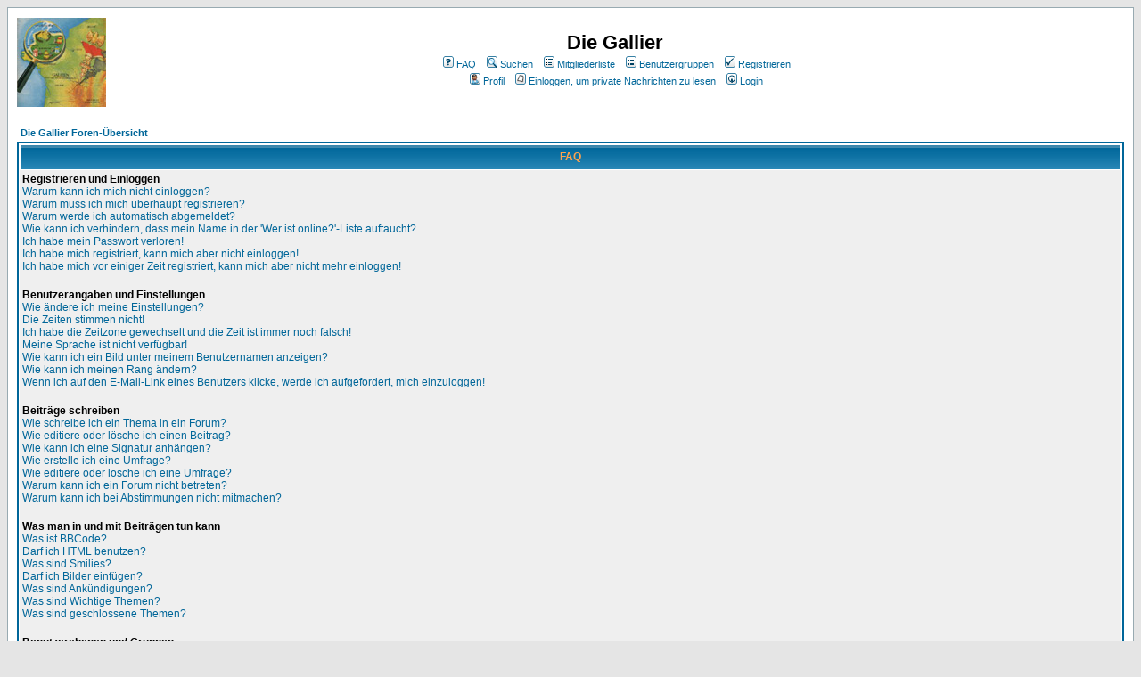

--- FILE ---
content_type: text/html
request_url: http://einkaufen-in-mitte.de/forum/faq.php?sid=95aae0a195f0a830ac7cb5bfff9d0ed5
body_size: 12538
content:
<!DOCTYPE HTML PUBLIC "-//W3C//DTD HTML 4.01 Transitional//EN">
<html dir="ltr">
<head>
<meta http-equiv="Content-Type" content="text/html; charset=iso-8859-1">
<meta http-equiv="Content-Style-Type" content="text/css">

<link rel="top" href="./index.php?sid=c2e23b9bba9d0941e9044ad31ae64d4e" title="Die Gallier Foren-Übersicht" />
<link rel="search" href="./search.php?sid=c2e23b9bba9d0941e9044ad31ae64d4e" title="Suchen" />
<link rel="help" href="./faq.php?sid=c2e23b9bba9d0941e9044ad31ae64d4e" title="FAQ" />
<link rel="author" href="./memberlist.php?sid=c2e23b9bba9d0941e9044ad31ae64d4e" title="Mitgliederliste" />

<title>Die Gallier :: FAQ</title>
<!-- link rel="stylesheet" href="templates/subSilver/subSilver.css" type="text/css" -->
<style type="text/css">
<!--
/*
  The original subSilver Theme for phpBB version 2+
  Created by subBlue design
  http://www.subBlue.com

  NOTE: These CSS definitions are stored within the main page body so that you can use the phpBB2
  theme administration centre. When you have finalised your style you could cut the final CSS code
  and place it in an external file, deleting this section to save bandwidth.
*/

/* General page style. The scroll bar colours only visible in IE5.5+ */
body {
  background-color: #E5E5E5;
  scrollbar-face-color: #DEE3E7;
  scrollbar-highlight-color: #FFFFFF;
  scrollbar-shadow-color: #DEE3E7;
  scrollbar-3dlight-color: #D1D7DC;
  scrollbar-arrow-color:  #006699;
  scrollbar-track-color: #EFEFEF;
  scrollbar-darkshadow-color: #98AAB1;
}

/* General font families for common tags */
font,th,td,p { font-family: Verdana, Arial, Helvetica, sans-serif }
a:link,a:active,a:visited { color : #006699; }
a:hover    { text-decoration: underline; color : #DD6900; }
hr  { height: 0px; border: solid #D1D7DC 0px; border-top-width: 1px;}

/* This is the border line & background colour round the entire page */
.bodyline  { background-color: #FFFFFF; border: 1px #98AAB1 solid; }

/* This is the outline round the main forum tables */
.forumline  { background-color: #FFFFFF; border: 2px #006699 solid; }

/* Main table cell colours and backgrounds */
td.row1  { background-color: #EFEFEF; }
td.row2  { background-color: #DEE3E7; }
td.row3  { background-color: #D1D7DC; }

/*
  This is for the table cell above the Topics, Post & Last posts on the index.php page
  By default this is the fading out gradiated silver background.
  However, you could replace this with a bitmap specific for each forum
*/
td.rowpic {
    background-color: #FFFFFF;
    background-image: url(templates/subSilver/images/cellpic2.jpg);
    background-repeat: repeat-y;
}

/* Header cells - the blue and silver gradient backgrounds */
th  {
  color: #FFA34F; font-size: 11px; font-weight : bold;
  background-color: #006699; height: 25px;
  background-image: url(templates/subSilver/images/cellpic3.gif);
}

td.cat,td.catHead,td.catSides,td.catLeft,td.catRight,td.catBottom {
      background-image: url(templates/subSilver/images/cellpic1.gif);
      background-color:#D1D7DC; border: #FFFFFF; border-style: solid; height: 28px;
}

/*
  Setting additional nice inner borders for the main table cells.
  The names indicate which sides the border will be on.
  Don't worry if you don't understand this, just ignore it :-)
*/
td.cat,td.catHead,td.catBottom {
  height: 29px;
  border-width: 0px 0px 0px 0px;
}
th.thHead,th.thSides,th.thTop,th.thLeft,th.thRight,th.thBottom,th.thCornerL,th.thCornerR {
  font-weight: bold; border: #FFFFFF; border-style: solid; height: 28px;
}
td.row3Right,td.spaceRow {
  background-color: #D1D7DC; border: #FFFFFF; border-style: solid;
}

th.thHead,td.catHead { font-size: 12px; border-width: 1px 1px 0px 1px; }
th.thSides,td.catSides,td.spaceRow   { border-width: 0px 1px 0px 1px; }
th.thRight,td.catRight,td.row3Right   { border-width: 0px 1px 0px 0px; }
th.thLeft,td.catLeft    { border-width: 0px 0px 0px 1px; }
th.thBottom,td.catBottom  { border-width: 0px 1px 1px 1px; }
th.thTop   { border-width: 1px 0px 0px 0px; }
th.thCornerL { border-width: 1px 0px 0px 1px; }
th.thCornerR { border-width: 1px 1px 0px 0px; }

/* The largest text used in the index page title and toptic title etc. */
.maintitle  {
  font-weight: bold; font-size: 22px; font-family: "Trebuchet MS",Verdana, Arial, Helvetica, sans-serif;
  text-decoration: none; line-height : 120%; color : #000000;
}

/* General text */
.gen { font-size : 12px; }
.genmed { font-size : 11px; }
.gensmall { font-size : 10px; }
.gen,.genmed,.gensmall { color : #000000; }
a.gen,a.genmed,a.gensmall { color: #006699; text-decoration: none; }
a.gen:hover,a.genmed:hover,a.gensmall:hover  { color: #DD6900; text-decoration: underline; }

/* The register, login, search etc links at the top of the page */
.mainmenu    { font-size : 11px; color : #000000 }
a.mainmenu    { text-decoration: none; color : #006699;  }
a.mainmenu:hover{ text-decoration: underline; color : #DD6900; }

/* Forum category titles */
.cattitle    { font-weight: bold; font-size: 12px ; letter-spacing: 1px; color : #006699}
a.cattitle    { text-decoration: none; color : #006699; }
a.cattitle:hover{ text-decoration: underline; }

/* Forum title: Text and link to the forums used in: index.php */
.forumlink    { font-weight: bold; font-size: 12px; color : #006699; }
a.forumlink   { text-decoration: none; color : #006699; }
a.forumlink:hover{ text-decoration: underline; color : #DD6900; }

/* Used for the navigation text, (Page 1,2,3 etc) and the navigation bar when in a forum */
.nav      { font-weight: bold; font-size: 11px; color : #000000;}
a.nav      { text-decoration: none; color : #006699; }
a.nav:hover    { text-decoration: underline; }

/* titles for the topics: could specify viewed link colour too */
.topictitle,h1,h2  { font-weight: bold; font-size: 11px; color : #000000; }
a.topictitle:link   { text-decoration: none; color : #006699; }
a.topictitle:visited { text-decoration: none; color : #5493B4; }
a.topictitle:hover  { text-decoration: underline; color : #DD6900; }

/* Name of poster in viewmsg.php and viewtopic.php and other places */
.name      { font-size : 11px; color : #000000;}

/* Location, number of posts, post date etc */
.postdetails    { font-size : 10px; color : #000000; }

/* The content of the posts (body of text) */
.postbody { font-size : 12px; line-height: 18px}
a.postlink:link  { text-decoration: none; color : #006699 }
a.postlink:visited { text-decoration: none; color : #5493B4; }
a.postlink:hover { text-decoration: underline; color : #DD6900}

/* Quote & Code blocks */
.code {
  font-family: Courier, 'Courier New', sans-serif; font-size: 11px; color: #006600;
  background-color: #FAFAFA; border: #D1D7DC; border-style: solid;
  border-left-width: 1px; border-top-width: 1px; border-right-width: 1px; border-bottom-width: 1px
}

.quote {
  font-family: Verdana, Arial, Helvetica, sans-serif; font-size: 11px; color: #444444; line-height: 125%;
  background-color: #FAFAFA; border: #D1D7DC; border-style: solid;
  border-left-width: 1px; border-top-width: 1px; border-right-width: 1px; border-bottom-width: 1px
}

/* Copyright and bottom info */
.copyright    { font-size: 10px; font-family: Verdana, Arial, Helvetica, sans-serif; color: #444444; letter-spacing: -1px;}
a.copyright    { color: #444444; text-decoration: none;}
a.copyright:hover { color: #000000; text-decoration: underline;}

/* Form elements */
input,textarea, select {
  color : #000000;
  font: normal 11px Verdana, Arial, Helvetica, sans-serif;
  border-color : #000000;
}

/* The text input fields background colour */
input.post, textarea.post, select {
  background-color : #FFFFFF;
}

input { text-indent : 2px; }

/* The buttons used for bbCode styling in message post */
input.button {
  background-color : #EFEFEF;
  color : #000000;
  font-size: 11px; font-family: Verdana, Arial, Helvetica, sans-serif;
}

/* The main submit button option */
input.mainoption {
  background-color : #FAFAFA;
  font-weight : bold;
}

/* None-bold submit button */
input.liteoption {
  background-color : #FAFAFA;
  font-weight : normal;
}

/* This is the line in the posting page which shows the rollover
  help line. This is actually a text box, but if set to be the same
  colour as the background no one will know ;)
*/
.helpline { background-color: #DEE3E7; border-style: none; }

/* Import the fancy styles for IE only (NS4.x doesn't use the @import function) */
@import url("templates/subSilver/formIE.css");
-->
</style>
</head>
<body bgcolor="#E5E5E5" text="#000000" link="#006699" vlink="#5493B4">

<a name="top"></a>

<table width="100%" cellspacing="0" cellpadding="10" border="0" align="center">
  <tr>
    <td class="bodyline"><table width="100%" cellspacing="0" cellpadding="0" border="0">
      <tr>
        <td><a href="index.php?sid=c2e23b9bba9d0941e9044ad31ae64d4e"><img src="templates/subSilver/images/gallier-dorf-klein.jpg" border="0" alt="Die Gallier Foren-Übersicht" vspace="1" /></a></td>
        <td align="center" width="100%" valign="middle"><span class="maintitle">Die Gallier</span><!--<br /><span class="gen"><br />&nbsp; </span>-->
        <table cellspacing="0" cellpadding="2" border="0">
          <tr>
            <td align="center" valign="top" nowrap="nowrap"><span class="mainmenu">&nbsp;<a href="faq.php?sid=c2e23b9bba9d0941e9044ad31ae64d4e" class="mainmenu"><img src="templates/subSilver/images/icon_mini_faq.gif" width="12" height="13" border="0" alt="FAQ" hspace="3" />FAQ</a>&nbsp; &nbsp;<a href="search.php?sid=c2e23b9bba9d0941e9044ad31ae64d4e" class="mainmenu"><img src="templates/subSilver/images/icon_mini_search.gif" width="12" height="13" border="0" alt="Suchen" hspace="3" />Suchen</a>&nbsp; &nbsp;<a href="memberlist.php?sid=c2e23b9bba9d0941e9044ad31ae64d4e" class="mainmenu"><img src="templates/subSilver/images/icon_mini_members.gif" width="12" height="13" border="0" alt="Mitgliederliste" hspace="3" />Mitgliederliste</a>&nbsp; &nbsp;<a href="groupcp.php?sid=c2e23b9bba9d0941e9044ad31ae64d4e" class="mainmenu"><img src="templates/subSilver/images/icon_mini_groups.gif" width="12" height="13" border="0" alt="Benutzergruppen" hspace="3" />Benutzergruppen</a>&nbsp;
            &nbsp;<a href="profile.php?mode=register&amp;sid=c2e23b9bba9d0941e9044ad31ae64d4e" class="mainmenu"><img src="templates/subSilver/images/icon_mini_register.gif" width="12" height="13" border="0" alt="Registrieren" hspace="3" />Registrieren</a>&nbsp;
            </span></td>
          </tr>
          <tr>
            <td height="25" align="center" valign="top" nowrap="nowrap"><span class="mainmenu">&nbsp;<a href="profile.php?mode=editprofile&amp;sid=c2e23b9bba9d0941e9044ad31ae64d4e" class="mainmenu"><img src="templates/subSilver/images/icon_mini_profile.gif" width="12" height="13" border="0" alt="Profil" hspace="3" />Profil</a>&nbsp; &nbsp;<a href="privmsg.php?folder=inbox&amp;sid=c2e23b9bba9d0941e9044ad31ae64d4e" class="mainmenu"><img src="templates/subSilver/images/icon_mini_message.gif" width="12" height="13" border="0" alt="Einloggen, um private Nachrichten zu lesen" hspace="3" />Einloggen, um private Nachrichten zu lesen</a>&nbsp; &nbsp;<a href="login.php?sid=c2e23b9bba9d0941e9044ad31ae64d4e" class="mainmenu"><img src="templates/subSilver/images/icon_mini_login.gif" width="12" height="13" border="0" alt="Login" hspace="3" />Login</a>&nbsp;</span></td>
          </tr>
        </table></td>
      </tr>
    </table>

    <br />

<table width="100%" cellspacing="2" cellpadding="2" border="0" align="center">
	<tr>
		<td align="left" class="nav"><a href="index.php?sid=c2e23b9bba9d0941e9044ad31ae64d4e" class="nav">Die Gallier Foren-Übersicht</a></td>
	</tr>
</table>

<table class="forumline" width="100%" cellspacing="1" cellpadding="3" border="0" align="center">
	<tr>
		<th class="thHead">FAQ</th>
	</tr>
	<tr>
		<td class="row1">
			<span class="gen"><b>Registrieren und Einloggen</b></span><br />
			<span class="gen"><a href="#0" class="postlink">Warum kann ich mich nicht einloggen?</a></span><br />
			<span class="gen"><a href="#1" class="postlink">Warum muss ich mich überhaupt registrieren?</a></span><br />
			<span class="gen"><a href="#2" class="postlink">Warum werde ich automatisch abgemeldet?</a></span><br />
			<span class="gen"><a href="#3" class="postlink">Wie kann ich verhindern, dass mein Name in der 'Wer ist online?'-Liste auftaucht?</a></span><br />
			<span class="gen"><a href="#4" class="postlink">Ich habe mein Passwort verloren!</a></span><br />
			<span class="gen"><a href="#5" class="postlink">Ich habe mich registriert, kann mich aber nicht einloggen!</a></span><br />
			<span class="gen"><a href="#6" class="postlink">Ich habe mich vor einiger Zeit registriert, kann mich aber nicht mehr einloggen!</a></span><br />
			<br />
			<span class="gen"><b>Benutzerangaben und Einstellungen</b></span><br />
			<span class="gen"><a href="#7" class="postlink">Wie ändere ich meine Einstellungen?</a></span><br />
			<span class="gen"><a href="#8" class="postlink">Die Zeiten stimmen nicht!</a></span><br />
			<span class="gen"><a href="#9" class="postlink">Ich habe die Zeitzone gewechselt und die Zeit ist immer noch falsch!</a></span><br />
			<span class="gen"><a href="#10" class="postlink">Meine Sprache ist nicht verfügbar!</a></span><br />
			<span class="gen"><a href="#11" class="postlink">Wie kann ich ein Bild unter meinem Benutzernamen anzeigen?</a></span><br />
			<span class="gen"><a href="#12" class="postlink">Wie kann ich meinen Rang ändern?</a></span><br />
			<span class="gen"><a href="#13" class="postlink">Wenn ich auf den E-Mail-Link eines Benutzers klicke, werde ich aufgefordert, mich einzuloggen!</a></span><br />
			<br />
			<span class="gen"><b>Beiträge schreiben</b></span><br />
			<span class="gen"><a href="#14" class="postlink">Wie schreibe ich ein Thema in ein Forum?</a></span><br />
			<span class="gen"><a href="#15" class="postlink">Wie editiere oder lösche ich einen Beitrag?</a></span><br />
			<span class="gen"><a href="#16" class="postlink">Wie kann ich eine Signatur anhängen?</a></span><br />
			<span class="gen"><a href="#17" class="postlink">Wie erstelle ich eine Umfrage?</a></span><br />
			<span class="gen"><a href="#18" class="postlink">Wie editiere oder lösche ich eine Umfrage?</a></span><br />
			<span class="gen"><a href="#19" class="postlink">Warum kann ich ein Forum nicht betreten?</a></span><br />
			<span class="gen"><a href="#20" class="postlink">Warum kann ich bei Abstimmungen nicht mitmachen?</a></span><br />
			<br />
			<span class="gen"><b>Was man in und mit Beiträgen tun kann</b></span><br />
			<span class="gen"><a href="#21" class="postlink">Was ist BBCode?</a></span><br />
			<span class="gen"><a href="#22" class="postlink">Darf ich HTML benutzen?</a></span><br />
			<span class="gen"><a href="#23" class="postlink">Was sind Smilies?</a></span><br />
			<span class="gen"><a href="#24" class="postlink">Darf ich Bilder einfügen?</a></span><br />
			<span class="gen"><a href="#25" class="postlink">Was sind Ankündigungen?</a></span><br />
			<span class="gen"><a href="#26" class="postlink">Was sind Wichtige Themen?</a></span><br />
			<span class="gen"><a href="#27" class="postlink">Was sind geschlossene Themen?</a></span><br />
			<br />
			<span class="gen"><b>Benutzerebenen und Gruppen</b></span><br />
			<span class="gen"><a href="#28" class="postlink">Was sind Administratoren?</a></span><br />
			<span class="gen"><a href="#29" class="postlink">Was sind Moderatoren?</a></span><br />
			<span class="gen"><a href="#30" class="postlink">Was sind Benutzergruppen?</a></span><br />
			<span class="gen"><a href="#31" class="postlink">Wie kann ich einer Benutzergruppe beitreten?</a></span><br />
			<span class="gen"><a href="#32" class="postlink">Wie werde ich ein Gruppenmoderator?</a></span><br />
			<br />
			<span class="gen"><b>Private Nachrichten</b></span><br />
			<span class="gen"><a href="#33" class="postlink">Ich kann keine Privaten Nachrichten verschicken!</a></span><br />
			<span class="gen"><a href="#34" class="postlink">Ich erhalte dauernd ungewollte Private Nachrichten!</a></span><br />
			<span class="gen"><a href="#35" class="postlink">Ich habe eine Spam- oder perverse E-Mail von jemandem auf diesem Board erhalten!</a></span><br />
			<br />
			<span class="gen"><b>phpBB 2 Issues</b></span><br />
			<span class="gen"><a href="#36" class="postlink">Who wrote this bulletin board?</a></span><br />
			<span class="gen"><a href="#37" class="postlink">Why isn't X feature available?</a></span><br />
			<span class="gen"><a href="#38" class="postlink">Who do I contact about abusive and/or legal matters related to this board?</a></span><br />
			<br />
		</td>
	</tr>
	<tr>
		<td class="catBottom" height="28">&nbsp;</td>
	</tr>
</table>

<br clear="all" />

<table class="forumline" width="100%" cellspacing="1" cellpadding="3" border="0" align="center">
	<tr>
		<td class="catHead" height="28" align="center"><span class="cattitle">Registrieren und Einloggen</span></td>
	</tr>
	<tr>
		<td class="row1" align="left" valign="top"><span class="postbody"><a name="0"></a><b>Warum kann ich mich nicht einloggen?</b></span><br /><span class="postbody">Hast du dich registriert? Du musst dich erst registrieren, bevor du dich einloggen kannst. Wurdest du vom Board gebannt (in dem Fall erhältst du eine Nachricht)? Wenn dem so ist, solltest du den Webmaster oder den Forumsadministrator kontaktieren, um herauszufinden, warum. Falls du registriert und nicht gebannt bist und dich immer noch nicht einloggen kannst, dann überprüfe deinen Benutzernamen und das Passwort. Normalerweise liegt hier der Fehler, falls nicht, kontaktiere den Forumsadministrator, es könnte eine fehlerhafte Forumskonfiguration vorliegen.<br /><a class="postlink" href="#top">Nach oben</a></span></td>
	</tr>
	<tr>
		<td class="spaceRow" height="1"><img src="templates/subSilver/images/spacer.gif" alt="" width="1" height="1" /></td>
	</tr>
	<tr>
		<td class="row2" align="left" valign="top"><span class="postbody"><a name="1"></a><b>Warum muss ich mich überhaupt registrieren?</b></span><br /><span class="postbody">Es kann auch sein, dass du das gar nicht musst, das ist die Entscheidung des Administrators. Auf jeden Fall erhältst du nach der Registrierung zusätzliche Funktionen, die Gäste nicht haben, z. B. Avatare, Private Nachrichten, Eintritt in Usergruppen, usw. Es dauert nur wenige Augenblicke, um sich zu registrieren. Du solltest es also gleich tun.<br /><a class="postlink" href="#top">Nach oben</a></span></td>
	</tr>
	<tr>
		<td class="spaceRow" height="1"><img src="templates/subSilver/images/spacer.gif" alt="" width="1" height="1" /></td>
	</tr>
	<tr>
		<td class="row1" align="left" valign="top"><span class="postbody"><a name="2"></a><b>Warum werde ich automatisch abgemeldet?</b></span><br /><span class="postbody">Solltest du die Funktion <i>Automatisch einloggen</i> beim Einloggen nicht aktiviert haben, bleibst du nur für eine gewisse Zeit eingeloggt. Dadurch wird ein Missbrauch deines Accounts verhindert. Um eingeloggt zu bleiben, wähle die entsprechende Option beim Einloggen. Dies ist nicht empfehlenswert, wenn du an einem fremden Rechner sitzt, z. B. in einer Bücherei oder Universität, im Internetcafé usw.<br /><a class="postlink" href="#top">Nach oben</a></span></td>
	</tr>
	<tr>
		<td class="spaceRow" height="1"><img src="templates/subSilver/images/spacer.gif" alt="" width="1" height="1" /></td>
	</tr>
	<tr>
		<td class="row2" align="left" valign="top"><span class="postbody"><a name="3"></a><b>Wie kann ich verhindern, dass mein Name in der 'Wer ist online?'-Liste auftaucht?</b></span><br /><span class="postbody">In deinem Profil findest du die Option <i>Online-Status verstecken</i>, und wenn du diese aktivierst, können dich nur noch Administratoren in der Liste sehen. Du zählst dann als versteckter User.<br /><a class="postlink" href="#top">Nach oben</a></span></td>
	</tr>
	<tr>
		<td class="spaceRow" height="1"><img src="templates/subSilver/images/spacer.gif" alt="" width="1" height="1" /></td>
	</tr>
	<tr>
		<td class="row1" align="left" valign="top"><span class="postbody"><a name="4"></a><b>Ich habe mein Passwort verloren!</b></span><br /><span class="postbody">Kein Problem! Du kannst ein neues Passwort anfordern. Klicke dazu auf der Loginseite auf <u>Ich habe mein Passwort vergessen</u>. Folge den Anweisungen und du solltest dich bald wieder einloggen können.<br /><a class="postlink" href="#top">Nach oben</a></span></td>
	</tr>
	<tr>
		<td class="spaceRow" height="1"><img src="templates/subSilver/images/spacer.gif" alt="" width="1" height="1" /></td>
	</tr>
	<tr>
		<td class="row2" align="left" valign="top"><span class="postbody"><a name="5"></a><b>Ich habe mich registriert, kann mich aber nicht einloggen!</b></span><br /><span class="postbody">Überprüfe erst, ob du den richtigen Benutzernamen und/oder Passwort angegeben hast. Falls sie stimmen, gibt es zwei Möglichkeiten, was passiert ist: Wenn die COPPA-Bestimmungen aktiviert sind und du die Option <u>Ich bin unter 12 Jahre alt</u> beim Registrieren gewählt hast, musst du den erhaltenen Anweisungen folgen. Falls dies nicht der Fall ist, braucht dein Account eine Aktivierung. Auf einigen Boards muss eine Registrierung immer erst aktiviert werden, bevor du dich einloggen kannst - entweder von dir selbst oder vom Administrator. Beim Registrieren wird dir gesagt, ob eine Aktivierung benötigt wird. Falls dir eine E-Mail zugesandt wurde, folge den enthaltenen Anweisungen; falls du diese E-Mail nicht erhalten hast, vergewissere dich, dass die E-Mail-Adresse korrekt war. Ein Grund für den Gebrauch der Account-Aktivierungen ist die Verhinderung eines Missbrauchs des Forums. Wenn du dir sicher bist, dass die angegebene E-Mail-Adresse richtig ist, kontaktiere den Administrator.<br /><a class="postlink" href="#top">Nach oben</a></span></td>
	</tr>
	<tr>
		<td class="spaceRow" height="1"><img src="templates/subSilver/images/spacer.gif" alt="" width="1" height="1" /></td>
	</tr>
	<tr>
		<td class="row1" align="left" valign="top"><span class="postbody"><a name="6"></a><b>Ich habe mich vor einiger Zeit registriert, kann mich aber nicht mehr einloggen!</b></span><br /><span class="postbody">Die Gründe dafür sind meistens, dass du entweder einen falschen Benutzernamen oder ein falsches Passwort eingegeben hast (überprüfe die E-Mail, die du vom Board bekommen hast) oder der Administrator hat deinen Account gelöscht. Falls Letzteres der Fall ist, hast du vielleicht mit dem Account noch nichts gepostet? Es ist durchaus üblich, dass Foren regelmäßig User löschen, die nichts gepostet haben, um die Größe der Datenbank zu verringern. Versuche dich erneut zu registrieren und tauche wieder ein in die Welt der Diskussionen.<br /><a class="postlink" href="#top">Nach oben</a></span></td>
	</tr>
	<tr>
		<td class="spaceRow" height="1"><img src="templates/subSilver/images/spacer.gif" alt="" width="1" height="1" /></td>
	</tr>
</table>

<br clear="all" />
<table class="forumline" width="100%" cellspacing="1" cellpadding="3" border="0" align="center">
	<tr>
		<td class="catHead" height="28" align="center"><span class="cattitle">Benutzerangaben und Einstellungen</span></td>
	</tr>
	<tr>
		<td class="row1" align="left" valign="top"><span class="postbody"><a name="7"></a><b>Wie ändere ich meine Einstellungen?</b></span><br /><span class="postbody">Deine Einstellungen (sofern du registriert bist) werden in der Datenbank gespeichert. Klicke auf den <u>Profil</u>-Link, um sie zu ändern (wird normalerweise am oberen Bildschirmrand angezeigt, hängt aber vom Style ab). Damit kannst du deine Einstellungen ändern<br /><a class="postlink" href="#top">Nach oben</a></span></td>
	</tr>
	<tr>
		<td class="spaceRow" height="1"><img src="templates/subSilver/images/spacer.gif" alt="" width="1" height="1" /></td>
	</tr>
	<tr>
		<td class="row2" align="left" valign="top"><span class="postbody"><a name="8"></a><b>Die Zeiten stimmen nicht!</b></span><br /><span class="postbody">Die Zeiten stimmen höchstwahrscheinlich schon, vermutlich hast du einfach die Zeitzone nicht richtig eingestellt. Falls dem so ist, solltest du die Einstellungen deines Profils überprüfen, um die Zeitzone, die für dich zutreffend ist, zu wählen. Bitte beachte, dass du die Zeitzone nur wechseln kannst, wenn du ein registriertes Mitglied bist. Falls du also noch nicht registriert bist, wäre das vielleicht ein guter Grund dazu.<br /><a class="postlink" href="#top">Nach oben</a></span></td>
	</tr>
	<tr>
		<td class="spaceRow" height="1"><img src="templates/subSilver/images/spacer.gif" alt="" width="1" height="1" /></td>
	</tr>
	<tr>
		<td class="row1" align="left" valign="top"><span class="postbody"><a name="9"></a><b>Ich habe die Zeitzone gewechselt und die Zeit ist immer noch falsch!</b></span><br /><span class="postbody">Wenn du dir sicher bist, die richtige Zeitzone gewählt zu haben und die Zeiten immer noch nicht stimmen, kann es daran liegen, dass das System auf Sommerzeit steht. Das Board ist nicht dazu geschaffen worden, zwischen Winter- und Sommerzeit zu wechseln, daher kann es im Sommer zu einer Stunde Differenz zwischen deiner gewählten und der Boardzeit kommen.<br /><a class="postlink" href="#top">Nach oben</a></span></td>
	</tr>
	<tr>
		<td class="spaceRow" height="1"><img src="templates/subSilver/images/spacer.gif" alt="" width="1" height="1" /></td>
	</tr>
	<tr>
		<td class="row2" align="left" valign="top"><span class="postbody"><a name="10"></a><b>Meine Sprache ist nicht verfügbar!</b></span><br /><span class="postbody">Der wahrscheinlichste Grund dafür ist, dass der Administrator die Sprache nicht installiert hat oder das Board wurde noch nicht in deine Sprache übersetzt. Versuche, den Board-Administrator davon zu überzeugen, dein Sprachfile zu installieren oder, falls es nicht existiert, kannst du auch gerne selber eine Übersetzung schreiben. Weitere Informationen erhältst du auf der phpBB Group Website (Der Link ist am Ende jeder Seite)<br /><a class="postlink" href="#top">Nach oben</a></span></td>
	</tr>
	<tr>
		<td class="spaceRow" height="1"><img src="templates/subSilver/images/spacer.gif" alt="" width="1" height="1" /></td>
	</tr>
	<tr>
		<td class="row1" align="left" valign="top"><span class="postbody"><a name="11"></a><b>Wie kann ich ein Bild unter meinem Benutzernamen anzeigen?</b></span><br /><span class="postbody">Es können sich zwei Bilder unter dem Benutzernamen befinden. Das erste gehört zu deinem Rang, z. B. Punkte oder Sterne, die anzeigen, wie viele Beiträge du geschrieben hast oder welchen Status du im Forum hast. Darunter befindet sich meist ein größeres Bild, Avatar genannt. Dies ist normalerweise ein Einzelstück und an den Benutzer gebunden. Es liegt am Administrator, ob er Avatare erlaubt und ob die Benutzer wählen dürfen, wie sie ihren Avatar zugänglich machen. Wenn du keine Avatare benutzen kannst, ist das eine Entscheidung des Administrators. Du solltest ihn nach dem Grund fragen (Er wird bestimmt einen guten haben).<br /><a class="postlink" href="#top">Nach oben</a></span></td>
	</tr>
	<tr>
		<td class="spaceRow" height="1"><img src="templates/subSilver/images/spacer.gif" alt="" width="1" height="1" /></td>
	</tr>
	<tr>
		<td class="row2" align="left" valign="top"><span class="postbody"><a name="12"></a><b>Wie kann ich meinen Rang ändern?</b></span><br /><span class="postbody">Normalerweise kannst du nicht direkt den Wortlaut des Ranges ändern (Ränge erscheinen unter deinem Benutzernamen in Themen und in deinem Profil, abhängig davon, welchen Style du benutzt). Die meisten Boards benutzen Ränge, um anzuzeigen, wie viele Beiträge geschrieben wurden und bestimmte Benutzer, z. B. Moderatoren oder Administratoren, könnten einen speziellen Rang haben. Bitte belästige das Forum nicht mit unnötigen Beiträgen, nur um deinen Rang zu erhöhen, sonst wirst du auf einen Moderator oder Administrator treffen, der deinen Rang einfach wieder senkt.<br /><a class="postlink" href="#top">Nach oben</a></span></td>
	</tr>
	<tr>
		<td class="spaceRow" height="1"><img src="templates/subSilver/images/spacer.gif" alt="" width="1" height="1" /></td>
	</tr>
	<tr>
		<td class="row1" align="left" valign="top"><span class="postbody"><a name="13"></a><b>Wenn ich auf den E-Mail-Link eines Benutzers klicke, werde ich aufgefordert, mich einzuloggen!</b></span><br /><span class="postbody">Nur registrierte Benutzer können über das Forum E-Mails verschicken (falls der Administrator diese Funktion zulässt). Damit sollen obszöne Mails von unbekannten Benutzern unterbunden werden.<br /><a class="postlink" href="#top">Nach oben</a></span></td>
	</tr>
	<tr>
		<td class="spaceRow" height="1"><img src="templates/subSilver/images/spacer.gif" alt="" width="1" height="1" /></td>
	</tr>
</table>

<br clear="all" />
<table class="forumline" width="100%" cellspacing="1" cellpadding="3" border="0" align="center">
	<tr>
		<td class="catHead" height="28" align="center"><span class="cattitle">Beiträge schreiben</span></td>
	</tr>
	<tr>
		<td class="row1" align="left" valign="top"><span class="postbody"><a name="14"></a><b>Wie schreibe ich ein Thema in ein Forum?</b></span><br /><span class="postbody">Ganz einfach, klicke einfach auf den entsprechenden Button auf der Forums- oder Beitragsseite. Es kann sein, dass du dich erst registrieren musst, bevor du eine Nachricht schreiben kannst - deine verfügbaren Aktionen werden am Ende der Seite aufgelistet (die <i>Du kannst neue Themen erstellen, Du kannst an Umfragen teilnehmen, usw.</i>-Liste)<br /><a class="postlink" href="#top">Nach oben</a></span></td>
	</tr>
	<tr>
		<td class="spaceRow" height="1"><img src="templates/subSilver/images/spacer.gif" alt="" width="1" height="1" /></td>
	</tr>
	<tr>
		<td class="row2" align="left" valign="top"><span class="postbody"><a name="15"></a><b>Wie editiere oder lösche ich einen Beitrag?</b></span><br /><span class="postbody">Sofern du nicht der Boardadministrator oder der Forumsmoderator bist, kannst du nur deine eigenen Beiträge löschen oder editieren. Du kannst einen Beitrag editieren (eventuell nur für eine gewisse Zeit) indem du auf den <i>Editieren</i>-Button des jeweiligen Beitrages klickst. Sollte jemand bereits auf den Beitrag geantwortet haben, wirst du einen kleinen Text unterhalb des Beitrags lesen können, der anzeigt, wie oft der Text bearbeitet wurde. Er wird nur erscheinen, wenn jemand geantwortet hat, ferner wird er nicht erscheinen, falls ein Moderator oder Administrator den Beitrag editiert hat (Sie sollten eine Nachricht hinterlassen, warum sie den Beitrag editierten). Beachte, dass normale Benutzer keine Beiträge löschen können, wenn schon jemand auf sie geantwortet hat.<br /><a class="postlink" href="#top">Nach oben</a></span></td>
	</tr>
	<tr>
		<td class="spaceRow" height="1"><img src="templates/subSilver/images/spacer.gif" alt="" width="1" height="1" /></td>
	</tr>
	<tr>
		<td class="row1" align="left" valign="top"><span class="postbody"><a name="16"></a><b>Wie kann ich eine Signatur anhängen?</b></span><br /><span class="postbody">Um eine Signatur an einen Beitrag anzuhängen, musst du erst eine im Profil erstellen. Wenn du eine erstellt hast, aktiviere die <i>Signatur anhängen</i>-Funktion während der Beitragserstellung. Du kannst auch standardmäßig eine Signatur an alle Beiträge anhängen, indem du im Profil die entsprechende Option auswählst (du kannst das Anfügen einer Signatur immer noch verhindern, indem du die Signaturoption beim Beitragsschreiben abschaltest).<br /><a class="postlink" href="#top">Nach oben</a></span></td>
	</tr>
	<tr>
		<td class="spaceRow" height="1"><img src="templates/subSilver/images/spacer.gif" alt="" width="1" height="1" /></td>
	</tr>
	<tr>
		<td class="row2" align="left" valign="top"><span class="postbody"><a name="17"></a><b>Wie erstelle ich eine Umfrage?</b></span><br /><span class="postbody">Eine Umfrage zu erstellen ist recht einfach: Wenn du ein neues Thema erstellst (oder den ersten Beitrag eines Themas editierst, sofern du die Erlaubnis dazu hast), solltest du die <i>Umfrage hinzufügen</i>-Option unterhalb der Textbox sehen (falls du sie nicht sehen kannst, hast du möglicherweise nicht die erforderlichen Rechte). Du solltest einen Titel für deine Umfrage angeben und mindestens zwei Antwortmöglichkeiten (um eine Antwort anzugeben, klicke auf die <i>Antwort hinzufügen</i>-Schaltfläche. Du kannst auch ein Zeitlimit für die Umfrage setzen, 0 ist eine unbegrenzt dauernde Umfrage. Es gibt eine Grenze bei der Anzahl an Antwortoptionen, diese legt der Administrator fest.<br /><a class="postlink" href="#top">Nach oben</a></span></td>
	</tr>
	<tr>
		<td class="spaceRow" height="1"><img src="templates/subSilver/images/spacer.gif" alt="" width="1" height="1" /></td>
	</tr>
	<tr>
		<td class="row1" align="left" valign="top"><span class="postbody"><a name="18"></a><b>Wie editiere oder lösche ich eine Umfrage?</b></span><br /><span class="postbody">Genau wie bei den Beiträgen können Umfragen nur vom Verfasser, Forumsmoderator oder Administrator editiert oder gelöscht werden. Um eine Umfrage zu ändern, editiere den ersten Beitrag im Thema (die Umfrage ist immer damit verbunden). Wenn noch niemand bei der Umfrage teilgenommen hat, können User die Umfrage editieren oder löschen; falls jedoch schon jemand mit gestimmt hat, können sie nur Moderatoren oder Administratoren löschen oder editieren. Damit soll verhindert werden, dass Personen ihre Umfragen beeinflussen, indem sie die Antworten verändern.<br /><a class="postlink" href="#top">Nach oben</a></span></td>
	</tr>
	<tr>
		<td class="spaceRow" height="1"><img src="templates/subSilver/images/spacer.gif" alt="" width="1" height="1" /></td>
	</tr>
	<tr>
		<td class="row2" align="left" valign="top"><span class="postbody"><a name="19"></a><b>Warum kann ich ein Forum nicht betreten?</b></span><br /><span class="postbody">Manche Foren können nur von bestimmten Benutzern oder Gruppen betreten werden. Um dort hineinzugelangen, Beiträge zu lesen oder zu schreiben usw., könntest du eine spezielle Erlaubnis brauchen. Nur der Forumsmoderator und der Boardadministrator können dir die Zugangsrechte dafür geben, du solltest sie um Zugang bitten, sofern du einen berechtigten Grund dafür hast.<br /><a class="postlink" href="#top">Nach oben</a></span></td>
	</tr>
	<tr>
		<td class="spaceRow" height="1"><img src="templates/subSilver/images/spacer.gif" alt="" width="1" height="1" /></td>
	</tr>
	<tr>
		<td class="row1" align="left" valign="top"><span class="postbody"><a name="20"></a><b>Warum kann ich bei Abstimmungen nicht mitmachen?</b></span><br /><span class="postbody">Nur registrierte Benutzer können an Umfragen teilnehmen. Dadurch wird eine Beeinflussung des Ergebnisses verhindert. Falls du dich registriert hast und immer noch nicht mitstimmen kannst, hast du vermutlich nicht die erforderlichen Rechte dazu.<br /><a class="postlink" href="#top">Nach oben</a></span></td>
	</tr>
	<tr>
		<td class="spaceRow" height="1"><img src="templates/subSilver/images/spacer.gif" alt="" width="1" height="1" /></td>
	</tr>
</table>

<br clear="all" />
<table class="forumline" width="100%" cellspacing="1" cellpadding="3" border="0" align="center">
	<tr>
		<td class="catHead" height="28" align="center"><span class="cattitle">Was man in und mit Beiträgen tun kann</span></td>
	</tr>
	<tr>
		<td class="row1" align="left" valign="top"><span class="postbody"><a name="21"></a><b>Was ist BBCode?</b></span><br /><span class="postbody">BBCode ist eine spezielle Art von HTML. Ob du BBCode benutzen kannst, wird vom Administrator festgelegt. Du kannst es auch in einzelnen Beiträgen deaktivieren. BBCode selbst ist HTML sehr ähnlich, die Tags sind von den Klammern [ und ] umschlossen und bietet dir große Kontrolle darüber, was und wie etwas angezeigt wird. Für weitere Informationen über den BBCode solltest du dir die Anleitung anschauen, die du von der Beitrag schreiben-Seite aus erreichen kannst.<br /><a class="postlink" href="#top">Nach oben</a></span></td>
	</tr>
	<tr>
		<td class="spaceRow" height="1"><img src="templates/subSilver/images/spacer.gif" alt="" width="1" height="1" /></td>
	</tr>
	<tr>
		<td class="row2" align="left" valign="top"><span class="postbody"><a name="22"></a><b>Darf ich HTML benutzen?</b></span><br /><span class="postbody">Das hängt davon ab, ob es vom Administrator erlaubt wurde. Falls du es nicht darfst, wirst du nachher nur ein Klammer-Wirrwarr wieder finden. Dies ist eine <i>Sicherung</i>, um Leute davon abzuhalten, das Forum mit unnötigen Tags zu überschwemmen, die das Layout zerstören oder andere Störungen hervorrufen können. Falls HTML aktiviert wurde, kannst du es immer noch manuell für jeden Beitrag deaktivieren, indem du beim Schreiben die entsprechende Option aktivierst.<br /><a class="postlink" href="#top">Nach oben</a></span></td>
	</tr>
	<tr>
		<td class="spaceRow" height="1"><img src="templates/subSilver/images/spacer.gif" alt="" width="1" height="1" /></td>
	</tr>
	<tr>
		<td class="row1" align="left" valign="top"><span class="postbody"><a name="23"></a><b>Was sind Smilies?</b></span><br /><span class="postbody">Smilies sind kleine Bilder, die benutzt werden können, um Gefühle auszudrücken. Es werden nur kurze Codes benötigt, z. B. zeigt :) Freude und :( Traurigkeit an. Die komplette Liste der Smilies kann auf der Beitrag schreiben-Seite gesehen werden. Übertreibe es nicht mit Smilies, es kann schnell passieren, dass ein Beitrag dadurch völlig unübersichtlich wird. Ein Moderator könnte sich entschließen, den Beitrag zu bearbeiten oder sogar komplett zu löschen.<br /><a class="postlink" href="#top">Nach oben</a></span></td>
	</tr>
	<tr>
		<td class="spaceRow" height="1"><img src="templates/subSilver/images/spacer.gif" alt="" width="1" height="1" /></td>
	</tr>
	<tr>
		<td class="row2" align="left" valign="top"><span class="postbody"><a name="24"></a><b>Darf ich Bilder einfügen?</b></span><br /><span class="postbody">Bilder können in der Tat im Beitrag angezeigt werden. Auf jeden Fall gibt es noch keine Möglichkeit, Bilder direkt auf das Board hochzuladen. Deshalb musst du zu einem bestehenden Bild verlinken, welches sich auf einem für die Öffentlichkeit zugänglichen Server befindet. Z. B. http://www.meineseite.de/meinbild.gif. Du kannst weder zu Bildern linken, die sich auf deiner Festplatte befinden (außer es handelt sich um einen öffentlich verfügbaren Server) noch zu Bildern, die einen speziellen Zugang brauchen, um sie anzuzeigen (z. B. E-Mail-Konten, Passwort-geschützte Seiten usw). Um das Bild anzuzeigen, benutze entweder den BB-Code [img] oder nutze HMTL (sofern erlaubt).<br /><a class="postlink" href="#top">Nach oben</a></span></td>
	</tr>
	<tr>
		<td class="spaceRow" height="1"><img src="templates/subSilver/images/spacer.gif" alt="" width="1" height="1" /></td>
	</tr>
	<tr>
		<td class="row1" align="left" valign="top"><span class="postbody"><a name="25"></a><b>Was sind Ankündigungen?</b></span><br /><span class="postbody">Ankündigungen beinhalten meistens wichtige Informationen, und du solltest sie so früh wie möglich lesen. Ankündigungen erscheinen immer am Anfang des jeweiligen Forums. Ob du eine Ankündigung machen kannst oder nicht hängt davon ab, was für Befugnisse dazu eingerichtet wurden. Diese legt der Board-Administrator fest.<br /><a class="postlink" href="#top">Nach oben</a></span></td>
	</tr>
	<tr>
		<td class="spaceRow" height="1"><img src="templates/subSilver/images/spacer.gif" alt="" width="1" height="1" /></td>
	</tr>
	<tr>
		<td class="row2" align="left" valign="top"><span class="postbody"><a name="26"></a><b>Was sind Wichtige Themen?</b></span><br /><span class="postbody">Wichtige Themen erscheinen unterhalb der Ankündigungen in der Forumsansicht. Sie enthalten auch meistens wichtige Informationen, die du gelesen haben solltest. Genau wie mit den Ankündigungen entscheidet auch bei den Wichtigen Themen der Administrator, wer sie erstellen darf.<br /><a class="postlink" href="#top">Nach oben</a></span></td>
	</tr>
	<tr>
		<td class="spaceRow" height="1"><img src="templates/subSilver/images/spacer.gif" alt="" width="1" height="1" /></td>
	</tr>
	<tr>
		<td class="row1" align="left" valign="top"><span class="postbody"><a name="27"></a><b>Was sind geschlossene Themen?</b></span><br /><span class="postbody">Themen werden entweder vom Forumsmoderator oder dem Board-Administrator geschlossen. Man kann auf geschlossene Beiträge nicht antworten. Falls eine Umfrage angefügt wurde, wird diese damit auch beendet. Es gibt verschiedene Gründe, warum ein Thema geschlossen wird.<br /><a class="postlink" href="#top">Nach oben</a></span></td>
	</tr>
	<tr>
		<td class="spaceRow" height="1"><img src="templates/subSilver/images/spacer.gif" alt="" width="1" height="1" /></td>
	</tr>
</table>

<br clear="all" />
<table class="forumline" width="100%" cellspacing="1" cellpadding="3" border="0" align="center">
	<tr>
		<td class="catHead" height="28" align="center"><span class="cattitle">Benutzerebenen und Gruppen</span></td>
	</tr>
	<tr>
		<td class="row1" align="left" valign="top"><span class="postbody"><a name="28"></a><b>Was sind Administratoren?</b></span><br /><span class="postbody">Administratoren haben die höchste Kontrollebene im gesamten Forum. Sie haben das Recht, jede Forumsaktion zu unterbinden und spezielle Aktionen durchzuführen, wie die Vergabe von Befugnissen, das Bannen von Benutzern, Benutzergruppen erstellen, Moderatoren ernennen usw. Sie haben außerdem in jedem Forum die vollen Moderatorenrechte.<br /><a class="postlink" href="#top">Nach oben</a></span></td>
	</tr>
	<tr>
		<td class="spaceRow" height="1"><img src="templates/subSilver/images/spacer.gif" alt="" width="1" height="1" /></td>
	</tr>
	<tr>
		<td class="row2" align="left" valign="top"><span class="postbody"><a name="29"></a><b>Was sind Moderatoren?</b></span><br /><span class="postbody">Moderatoren sind Personen (oder Gruppen), die auf das tägliche Geschehen in dem jeweiligen Forum achten. Sie haben die Möglichkeit, Beiträge zu editieren und zu löschen, Themen zu schließen, öffnen, verschieben oder löschen. Moderatoren haben die Aufgabe, Benutzer davon abzuhalten, unpassende Themen in einen Beitrag zu schreiben oder sonstigen Blödsinn in das Forum zu setzen.<br /><a class="postlink" href="#top">Nach oben</a></span></td>
	</tr>
	<tr>
		<td class="spaceRow" height="1"><img src="templates/subSilver/images/spacer.gif" alt="" width="1" height="1" /></td>
	</tr>
	<tr>
		<td class="row1" align="left" valign="top"><span class="postbody"><a name="30"></a><b>Was sind Benutzergruppen?</b></span><br /><span class="postbody">In Benutzergruppen werden einige Benutzer vom Administrator zusammengefasst. Jeder Benutzer kann zu mehreren Gruppen gehören und jeder Gruppe können spezielle Zugangsrechte erteilt werden. So ist es für den Administrator einfacher, mehrere Benutzer zu Moderatoren eines bestimmten Forums zu machen, ihnen Rechte für ein privates Forum zu geben und so weiter.<br /><a class="postlink" href="#top">Nach oben</a></span></td>
	</tr>
	<tr>
		<td class="spaceRow" height="1"><img src="templates/subSilver/images/spacer.gif" alt="" width="1" height="1" /></td>
	</tr>
	<tr>
		<td class="row2" align="left" valign="top"><span class="postbody"><a name="31"></a><b>Wie kann ich einer Benutzergruppe beitreten?</b></span><br /><span class="postbody">Um einer Benutzergruppe beizutreten, klicke auf den Benutzergruppen-Link im Menü. Du erhältst dann einen Überblick über alle Benutzergruppen. Nicht alle Gruppen haben <i>offenen Zugang</i>, manche sind geschlossen und andere könnten versteckt sein. Falls die Gruppe neue Mitglieder zulässt, kannst du um Einlass in die Gruppe bitten, indem du auf den Beitreten-Button klickst. Der Gruppenmoderator muss noch seine Zustimmung geben; eventuell gibt es Rückfragen, warum du der Gruppe beitreten möchtest. Bitte nerve die Gruppenmoderatoren nicht, nur weil sie dich nicht in die Gruppe aufnehmen wollen. Sie werden ihre Gründe haben.<br /><a class="postlink" href="#top">Nach oben</a></span></td>
	</tr>
	<tr>
		<td class="spaceRow" height="1"><img src="templates/subSilver/images/spacer.gif" alt="" width="1" height="1" /></td>
	</tr>
	<tr>
		<td class="row1" align="left" valign="top"><span class="postbody"><a name="32"></a><b>Wie werde ich ein Gruppenmoderator?</b></span><br /><span class="postbody">Benutzergruppen werden vom Board-Administrator erstellt, er bestimmt ebenfalls den Moderator. Falls du daran interessiert bist, eine Benutzergruppe zu erstellen, solltest du zuerst den Administrator kontaktieren, zum Beispiel mit einer Privaten Nachricht.<br /><a class="postlink" href="#top">Nach oben</a></span></td>
	</tr>
	<tr>
		<td class="spaceRow" height="1"><img src="templates/subSilver/images/spacer.gif" alt="" width="1" height="1" /></td>
	</tr>
</table>

<br clear="all" />
<table class="forumline" width="100%" cellspacing="1" cellpadding="3" border="0" align="center">
	<tr>
		<td class="catHead" height="28" align="center"><span class="cattitle">Private Nachrichten</span></td>
	</tr>
	<tr>
		<td class="row1" align="left" valign="top"><span class="postbody"><a name="33"></a><b>Ich kann keine Privaten Nachrichten verschicken!</b></span><br /><span class="postbody">Es gibt drei mögliche Gründe dafür: Du bist nicht registriert bzw. eingeloggt, der Board-Administrator hat das Private Nachrichten-System für das gesamte Board abgeschaltet oder der Administrator hat dir das Schreiben von Privaten Nachrichten untersagt. Falls das letzte zutreffen sollte, solltest du ihn fragen, warum.<br /><a class="postlink" href="#top">Nach oben</a></span></td>
	</tr>
	<tr>
		<td class="spaceRow" height="1"><img src="templates/subSilver/images/spacer.gif" alt="" width="1" height="1" /></td>
	</tr>
	<tr>
		<td class="row2" align="left" valign="top"><span class="postbody"><a name="34"></a><b>Ich erhalte dauernd ungewollte Private Nachrichten!</b></span><br /><span class="postbody">In späteren Versionen wird es ein Ignorieren-System für Private Nachrichten geben. Im Moment musst du, falls du ununterbrochen unerwünschte Nachrichten von einer Person erhältst, den Administrator informieren. Er kann das Versenden von Privaten Nachrichten durch den jeweiligen Benutzer unterbinden.<br /><a class="postlink" href="#top">Nach oben</a></span></td>
	</tr>
	<tr>
		<td class="spaceRow" height="1"><img src="templates/subSilver/images/spacer.gif" alt="" width="1" height="1" /></td>
	</tr>
	<tr>
		<td class="row1" align="left" valign="top"><span class="postbody"><a name="35"></a><b>Ich habe eine Spam- oder perverse E-Mail von jemandem auf diesem Board erhalten!</b></span><br /><span class="postbody">Das E-Mail-System dieses Boards enthält Sicherheitsvorkehrungen, um solche Aktionen eines Benutzers zu verhindern. Du solltest dem Board-Administrator eine Kopie der erhaltenen E-Mail schicken; wichtig dabei ist, dass die Kopfzeilen angefügt bleiben (die Details über den Benutzer, der die E-Mail schickte). Erst dann kann er handeln.<br /><a class="postlink" href="#top">Nach oben</a></span></td>
	</tr>
	<tr>
		<td class="spaceRow" height="1"><img src="templates/subSilver/images/spacer.gif" alt="" width="1" height="1" /></td>
	</tr>
</table>

<br clear="all" />
<table class="forumline" width="100%" cellspacing="1" cellpadding="3" border="0" align="center">
	<tr>
		<td class="catHead" height="28" align="center"><span class="cattitle">phpBB 2 Issues</span></td>
	</tr>
	<tr>
		<td class="row1" align="left" valign="top"><span class="postbody"><a name="36"></a><b>Who wrote this bulletin board?</b></span><br /><span class="postbody">This software (in its unmodified form) is produced, released and is copyright  <a href="http://www.phpbb.com/" target="_blank">phpBB Group</a>. It is made available under the GNU General Public Licence and may be freely distributed, see link for more details<br /><a class="postlink" href="#top">Nach oben</a></span></td>
	</tr>
	<tr>
		<td class="spaceRow" height="1"><img src="templates/subSilver/images/spacer.gif" alt="" width="1" height="1" /></td>
	</tr>
	<tr>
		<td class="row2" align="left" valign="top"><span class="postbody"><a name="37"></a><b>Why isn't X feature available?</b></span><br /><span class="postbody">This software was written by and licensed through phpBB Group. If you believe a feature needs to be added then please visit the phpbb.com website and see what phpBB Group have to say. Please do not post feature requests to the board at phpbb.com, the Group uses sourceforge to handle tasking of new features. Please read through the forums and see what, if any, our position may already be for a feature and then follow the procedure given there.<br /><a class="postlink" href="#top">Nach oben</a></span></td>
	</tr>
	<tr>
		<td class="spaceRow" height="1"><img src="templates/subSilver/images/spacer.gif" alt="" width="1" height="1" /></td>
	</tr>
	<tr>
		<td class="row1" align="left" valign="top"><span class="postbody"><a name="38"></a><b>Who do I contact about abusive and/or legal matters related to this board?</b></span><br /><span class="postbody">You should contact the administrator of this board. If you cannot find who this you should first contact one of the forum moderators and ask them who you should in turn contact. If still get no response you should contact the owner of the domain (do a whois lookup) or, if this is running on a free service (e.g. yahoo, free.fr, f2s.com, etc.), the management or abuse department of that service. Please note that phpBB Group has absolutely no control and cannot in any way be held liable over how, where or by whom this board is used. It is absolutely pointless contacting phpBB Group in relation to any legal (cease and desist, liable, defamatory comment, etc.) matter not directly related to the phpbb.com website or the discrete software of phpBB itself. If you do email phpBB Group about any third party use of this software then you should expect a terse response or no response at all.<br /><a class="postlink" href="#top">Nach oben</a></span></td>
	</tr>
	<tr>
		<td class="spaceRow" height="1"><img src="templates/subSilver/images/spacer.gif" alt="" width="1" height="1" /></td>
	</tr>
</table>

<br clear="all" />

<table width="100%" cellspacing="2" border="0" align="center">
	<tr>
		<td align="right" valign="middle" nowrap="nowrap"><span class="gensmall">Alle Zeiten sind GMT + 1 Stunde</span><br /><br />
<form method="get" name="jumpbox" action="viewforum.php?sid=c2e23b9bba9d0941e9044ad31ae64d4e" onSubmit="if(document.jumpbox.f.value == -1){return false;}"><table cellspacing="0" cellpadding="0" border="0">
	<tr>
		<td nowrap="nowrap"><span class="gensmall">Gehe zu:&nbsp;<select name="f" onchange="if(this.options[this.selectedIndex].value != -1){ forms['jumpbox'].submit() }"><option value="-1">Forum auswählen</option><option value="-1">&nbsp;</option><option value="-1">Community</option><option value="-1">----------------</option><option value="41">Die Gallier</option><option value="35">Vorstellung</option><option value="36">UV</option><option value="37">Spieler - Vorschläge für Einladungen</option><option value="43">Spiel & Spaß</option><option value="-1">&nbsp;</option><option value="-1">Handel</option><option value="-1">----------------</option><option value="28">Suche</option><option value="27">Biete</option><option value="42">Kulturgüterabkommen</option><option value="-1">&nbsp;</option><option value="-1">Allgemein</option><option value="-1">----------------</option><option value="33">Info</option><option value="34">Fragen zum Forum</option><option value="-1">&nbsp;</option><option value="-1">Off</option><option value="-1">----------------</option><option value="31">Off - Allgemeines</option><option value="32">Attacke</option><option value="-1">&nbsp;</option><option value="-1">Deff</option><option value="-1">----------------</option><option value="29">Deff - Allgemeines</option><option value="30">Hilfe, ich werde angegriffen</option></select><input type="hidden" name="sid" value="c2e23b9bba9d0941e9044ad31ae64d4e" />&nbsp;<input type="submit" value="Los" class="liteoption" /></span></td>
	</tr>
</table></form>

</td>
	</tr>
</table>


<div align="center"><span class="copyright"><br /><br />
<!--
	We request you retain the full copyright notice below including the link to www.phpbb.com.
	This not only gives respect to the large amount of time given freely by the developers
	but also helps build interest, traffic and use of phpBB 2.0. If you cannot (for good
	reason) retain the full copyright we request you at least leave in place the
	Powered by phpBB line, with phpBB linked to www.phpbb.com. If you refuse
	to include even this then support on our forums may be affected.

	The phpBB Group : 2002
// -->
Powered by <a href="http://www.phpbb.com/" target="_phpbb" class="copyright">phpBB</a> &copy; 2001, 2005 phpBB Group<br />Deutsche Übersetzung von <a href="http://www.phpbb.de/" target="_blank" class="copyright">phpBB.de</a></span></div>
		</td>
	</tr>
</table>

</body>
</html>

